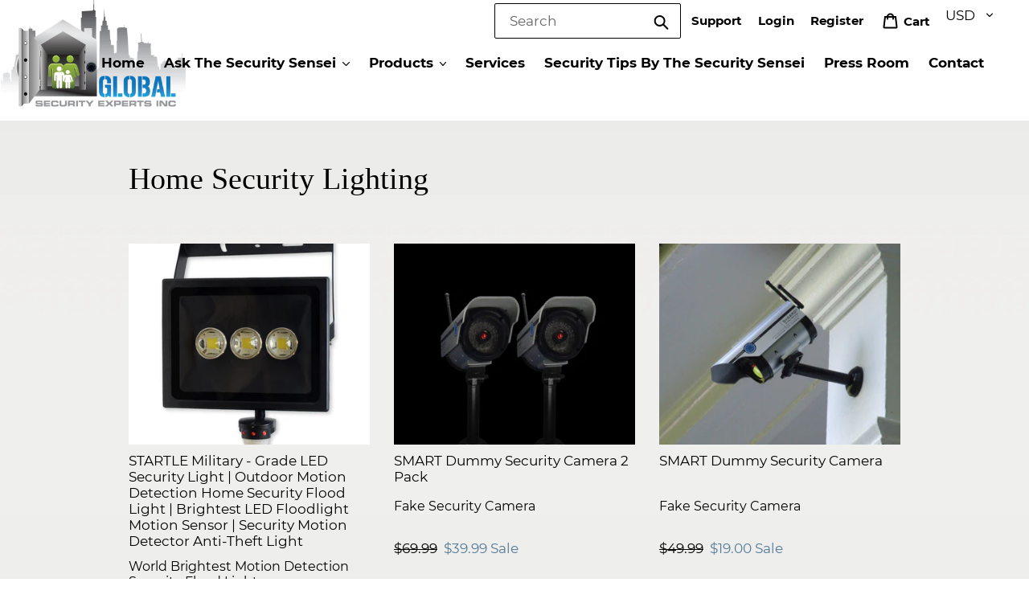

--- FILE ---
content_type: text/css
request_url: https://www.globalsecurityexperts.com/cdn/shop/t/8/assets/custom.css?v=118875605455266629051663168165
body_size: 385
content:
.site-footer__content{width:100%!important;max-width:100%!important}.return-link-wrapper a{font-weight:600!important;text-decoration:underline!important;font-size:19px!important}.collection-grid-item__title{text-align:center!important}.product-single__photos{margin-bottom:3rem!important}.cart__product-desc p{margin:2em 0;font-size:13px}.cart__product-title{font-weight:700}.product-single__title{font-weight:600!important}.list-view-item__title,.list-view-item__title p,.list-view-item__title a{text-align:left!important}@media screen and (min-width: 769px){.template-index .site-header__mobile-nav{background-color:transparent!important}.site-header{background-color:transparent!important;border-bottom:0!important}#header-color{width:100%!important;display:block!important;position:fixed!important;z-index:111!important}p,div{text-align:left!important}.index_mp4_btn{font-weight:600!important}.template-index .site-header__logo{background-color:#000000b3!important}.page-container{overflow:hidden!important}.site-footer__newsletter{width:70%!important;margin-left:0!important}.site-footer__linklist-item:last-of-type{padding-right:30px!important}.site-header{padding:0!important}.zooomy-product-title{height:250px!important;font-weight:600}.zooomy-product-desc{height:160px!important}div#shopify-section-product-calculator-template .product-calculator-container{width:25%!important}.product-single__meta{width:100%!important}.product-single__title{font-size:34px!important}}.accordian-content-article a{text-decoration:underline!important}@media screen and (max-width: 480px){.site-header__mobile-nav{height:124px!important}.site-header__icons-wrapper{top:0!important}.site-header__logo-image{margin:0 0 0 30px!important}#header-color{height:auto!important}.product-card__subtitle{font-size:12px!important;margin:8px 0 15px!important}.product-single__subtitle{font-size:12px!important;margin:7px 0 20px!important}}div#shopify-section-1577438005274 .custom__item-inner .btn_right{display:inline-block!important}div#shopify-section-1577438005274 .custom__item-inner .btn_right h3{margin:1.5em 0 2em!important}div#shopify-section-1577438005274 .custom__item-inner{text-align:center!important}.about_cntct_social .social_iconext{margin:0!important;transform:none!important}.social_iconext{margin:20px 0 0!important;transform:none!important}@media screen and (min-width: 481px){span.prod_col_mob h3,span.prod_col_mob p,span.prod_col_mob a{padding:0!important;margin-left:50px!important}.product-card__subtitle{font-size:16px!important;margin:12px 0 20px!important;height:30px}.product-single__subtitle{font-size:16px!important;margin:10px 0 30px!important}}.smart-tabs-wrapper{margin-left:22px!important}.smart-tabs-wrapper{margin-left:0!important}#zooomy-related-productss .zooomyrp-item img{height:200px!important;width:100%!important;object-fit:cover}.shopify-payment-button .shopify-payment-button__more-options{display:none!important}.h4.grid-view-item__title.product-card__title p{min-height:45px}button.btn.product-form__cart-submit.btn--secondary-accent{background-color:#557b97;color:#fff}button.btn.product-form__cart-submit.btn--secondary-accent:hover{background-color:#436076}span.methods-of-payment{display:none}.timeline-Tweet-media,.css-1dbjc4n{display:none!important}ul.grid.grid--uniform.product-single__thumbnails.product-single__thumbnails-product-template li.grid__item{padding-left:15px}.flickity-prev-next-button.next{top:90%!important;right:0!important}.flickity-prev-next-button.previous{top:40%!important;left:0!important}@media screen and (max-width: 768px){.flickity-viewport{width:100%!important;height:100px!important}}body.template-product footer.site-footer{margin-top:0!important}div#shopify-section-search{padding-top:50px}@media only screen and (min-width: 750px){.medium-up--push-three-tenths{left:35%}}body.template-search div#shopify-section-search{display:none}.container-tabs .content{overflow-y:scroll}.container-tabs .content::-webkit-scrollbar{width:12px}.container-tabs .content::-webkit-scrollbar-track{-webkit-box-shadow:inset 0 0 6px rgba(0,0,0,.3);-webkit-border-radius:10px;border-radius:10px}.container-tabs .content::-webkit-scrollbar-thumb{-webkit-border-radius:10px;border-radius:10px;background:#000c;-webkit-box-shadow:inset 0 0 6px rgba(0,0,0,.5)}@media screen and (min-width: 750px){.site-header__search.site-header__icon{display:block}div#shopify-section-1577445880758{padding-top:90px}}.search-header__input{border-color:#000}body.template-index .search-header__input{color:#fff;border-color:#fff}form.search-header.search{max-width:14.5rem}div#shopify-section-product-calculator-template .product__policies.rte{display:none}
/*# sourceMappingURL=/cdn/shop/t/8/assets/custom.css.map?v=118875605455266629051663168165 */


--- FILE ---
content_type: text/javascript
request_url: https://shopifyapp.globalsecurityexperts.com/global-calc/js/gs-calc.js?shop=global-security-experts-inc.myshopify.com
body_size: 283
content:
var gs_frame = false;
var frame_url = {'calc':'https://shopifyapp.globalsecurityexperts.com/global-calc/calc.php', 'contact':'https://shopifyapp.globalsecurityexperts.com/global-calc/contact.php','product': 'https://shopifyapp.globalsecurityexperts.com/global-calc/product-questions.php', 'technical': 'https://shopifyapp.globalsecurityexperts.com/global-calc/technical-issues.php', 'warranty': 'https://shopifyapp.globalsecurityexperts.com/global-calc/warranty-questions.php', 'miscellaneous' :  'https://shopifyapp.globalsecurityexperts.com/global-calc/miscellaneous.php', 'shattergard-contact':'https://shopifyapp.globalsecurityexperts.com/global-calc/shattergard-contact.php'   };
var frm_obj = document.getElementById("gs-forms");

if (frm_obj) {
    gs_frame = true;
    var url_key = frm_obj.getAttribute("data-form"); 
    if (!url_key) { url_key = 'calc';  }

    var ifrm = document.createElement("iframe");
    ifrm.setAttribute("src", frame_url[url_key]);
    ifrm.setAttribute("id", "frame-calc");
    ifrm.style.width = "100%";
    ifrm.style.height = "100%";
    ifrm.style.border ="none";
    frm_obj.appendChild(ifrm);    
}


if (gs_frame === true) {
    window.addEventListener("message", function(e) {
        if (e.data.hasOwnProperty("frameHeight")) {
            ifrm.style.height = `${e.data.frameHeight + 30}px`;
        }
    });
}
